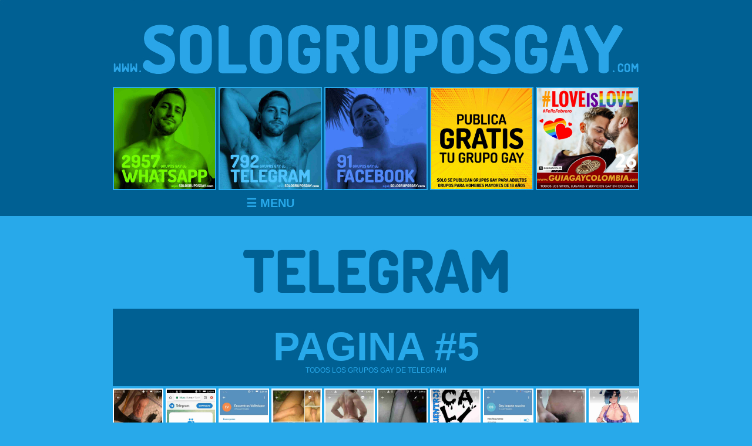

--- FILE ---
content_type: text/html
request_url: http://www.guiagaycolombia.com/telegram/index5.htm
body_size: 4223
content:
<html><head><title>Grupos GAY de Telegram #5 - GAY Groups in Telegram .:: Guia GAY Colombia ::.</title>
<meta name="title" content="Grupos GAY de Telegram #5  - GAY Groups in Telegram .:: Guia GAY Colombia ::.">
<meta name="Description" content="Guia GAY Colombia. Todos los Grupos Gay de WhatsApp, Facebook, Telegram y otras redes sociales. Ahora encontrar los amigos GAY de tu ciudad es m�s f�cil.">
<meta name="Keywords" content="grupos gay de Telegram, new gay group in telegram, new gay channel in telegram, nuevo grupo gay de Telegram, nuevo canal gay de Telegram, telegram gay, telegramgay, gayTelegram, grupo, Telegram, chat, amigos, Links, Grupos Telegram Links, Telegram Links, the only uncensored gay social network groups, www.guiagaycolombia.com,GuiaGayColombia.com,guia gay colombia,Guia,gay,colombia,contactos GAY en Colombia, contactos gay, Contactos GAY cOLOMBIA, Grupos GAY de WhatsApp Telegram Facebook, GAY Groups in WhatsApp Telegram Facebook, GAY WhastApp Groups, GAY WhatsApp, WhatsApp GAY, GAY Facebook, Facebook GAY, GRUPOS gay DE whatsapp, GAY Facebook Groups, grupos gay de facebook, Grupos GAY Colombianos en redes sociales, social gay groups, chat, amigos, whatsapp, telegram, xchat, facebook, face, com,facebook.com, gay facebook groups in colombia, all colombia's facebook whatsapp groups, grupos colombianos en facebook, gay, colombiano, LGBT, gltb, Colombia, bogota, cali, medellin">
<meta name="author" content="guiagaycolombia@hotmail.com">
<meta name="language" content="es">
<meta name="robots" content="all">
<meta http-equiv="imagetoolbar" content="no">
<link rel="shortcut icon" href="../img/sologruposgay--I2.jpg" type="image/x-icon" />
<style type="text/css"> 
<!--
.NEW  { position:absolute; overflow:hidden; left:0px; top:114px; width:100%; height:16px; color:#000000; font:bold 12px Arial Black, Arial,Tahoma; text-align:center; background-color:#FF0; }
.NUM  { position:absolute; overflow:hidden; left:0px; top:130px; width:100%; height:16px; color:#0000FF; font:bold 16px Arial,Tahoma; text-align:center; background-color:#FFF; opacity: 0.80; filter: alpha(opacity=80); }
.LUG  { position:absolute; overflow:hidden; left:0px; top:146px; width:100%; height:16px; color:#0000FF; font:normal 7px Arial,Tahoma; text-align:center; background-color:#FFF; opacity: 0.80; filter: alpha(opacity=80); }
.NEG  { position:absolute; overflow:hidden; left:0px; top:0px; width:100%; height:100%; padding-top:50%; padding-bottom:50%; color:#FFFFFF; font:normal 36px Arial,Tahoma; text-align:center; background-color:#000; opacity: 0.80; filter: alpha(opacity=80); }

img.P25IMG1 { border:none; }  img.P25IMG1:hover { filter: brightness(125%); border:none; }

.P25D0 { background-color:#FFFFFF; color:#0000FF; border:none; width:100%; height:160px; display: flex; align-items: center; justify-content: center; font:bold 120px Helvetica,Arial,Verdana,Tahoma; line-height:120px; text-decoration:none; }
.P25D0:hover { background-color:#00FF00; color:#000000; }

.P25D0T { background-color:#FFFFFF; color:#0000FF; border:none; width:100%; height:160px; display: flex; align-items: center; justify-content: center; font:bold 120px Helvetica,Arial,Verdana,Tahoma; line-height:120px; text-decoration:none; }
.P25D0T:hover { background-color:#00CCFF; color:#000000; }

.P25D0A { background-color:#FFFFFF; color:#0000FF; height:160px; border:solid 2px #FFFFFF; position:absolute; margin-left:-2px; margin-top:-2px; display: flex; align-items: center; justify-content: center; font:bold 120px Helvetica,Arial,Verdana,Tahoma; line-height:120px; text-decoration:none; }
.P25D0A:hover { background-color:#00FF00; color:#000000; border:solid 2px #000000; }

.P25D1 { position: relative; width:82px; height:160px; padding:0; overflow: hidden; text-align:left; font:normal 7px Helvetica,Arial,Verdana,Tahoma; }
.P25D1 img { border:none; text-decoration:none; width:82px; }

td.P25TD0 { width:100%; padding:0; border:none; text-align:left; vertical-align:top; font:normal 14px Helvetica,Arial,Verdana,Tahoma; }
td.P25TD10 { width:100%; height:auto; text-align:center; vertical-align:top; font-size:1px; border:none; padding:60 0 10 0; }

td.P25TD11W { width:100%; background-color:#196400; color:#63C41B; border:none; padding:30 0 20 0; text-align: center; font:bold 68px Helvetica,Arial,Verdana,Tahoma; line-height:68px; }
td.P25TD11T { width:100%; background-color:#006094; color:#28A9EA; border:none; padding:30 0 20 0; text-align: center; font:bold 68px Helvetica,Arial,Verdana,Tahoma; line-height:68px; }
td.P25TD11F { width:100%; background-color:#0d2559; color:#DEDFE2; border:none; padding:30 0 20 0; text-align: center; font:bold 68px Helvetica,Arial,Verdana,Tahoma; line-height:68px; }

td.P25TD12W { width:100%; background-color:#196400; color:#63C41B; border:none; padding:20 0; text-align: center; font:bold 36px Helvetica,Arial,Verdana,Tahoma; line-height:36px; }
td.P25TD12T { width:100%; background-color:#006094; color:#28A9EA; border:none; padding:20 0; text-align: center; font:bold 36px Helvetica,Arial,Verdana,Tahoma; line-height:36px; }
td.P25TD12F { width:100%; background-color:#0d2559; color:#DEDFE2; border:none; padding:20 0; text-align: center; font:bold 36px Helvetica,Arial,Verdana,Tahoma; line-height:36px; }


td.P25TD20 { width:82px; height:160px; padding:0; background-color:#FFFFFF; color:#0000FF; border:solid 2px #FFFFFF; text-align:left; vertical-align:top; font:normal 14px Helvetica,Arial,Verdana,Tahoma; }
td.P25TD20:hover { border:solid 2px #000; }
td.P25TD20:hover .NUM { color:#000000; }
td.P25TD20:hover .LUG { color:#000000; }

td.P25TD21W { width:82px; height:160px; padding-top:130px; background-color:#63C41B; color:#2AB200; border:solid 2px #63C41B; text-align:center; vertical-align:top; font:bold 10px Helvetica,Arial,Verdana,Tahoma; }
td.P25TD21T { width:82px; height:160px; padding-top:130px; background-color:#2397D1; color:#0000FF; border:solid 2px #2397D1; text-align:center; vertical-align:top; font:bold 10px Helvetica,Arial,Verdana,Tahoma; }
td.P25TD21F { width:82px; height:160px; padding-top:130px; background-color:#627AAE; color:#627AAE; border:solid 2px #627AAE; text-align:center; vertical-align:top; font:bold 10px Helvetica,Arial,Verdana,Tahoma; }

td.P25TD22  { width:884px; padding:0; background-color:#FFFFFF; color:#0000FF; border:solid 2px #FFFFFF; text-align:center; vertical-align:top; font:normal 16px Helvetica,Arial,Verdana,Tahoma; }
td.P25TD22:hover { border-color:#000000; }
td.P25TD22 img { width:100%; }

a.P25E1w:link, a.P25E1w:visited, a.P25E1w:active { background-color:#196400; color:#63C41B; width:100%; height:auto; display:block; box-sizing: border-box; padding:30 0 20 0; font:bold 68px Helvetica,Arial,Verdana,Tahoma; line-height:68px; text-align:center; text-decoration:none; }
a.P25E1w:hover { background-color:#00FF00; color:#000; }
a.P25E1t:link, a.P25E1t:visited, a.P25E1t:active { background-color:#006094; color:#28A9EA; width:100%; height:auto; display:block; box-sizing: border-box; padding:30 0 20 0; font:bold 68px Helvetica,Arial,Verdana,Tahoma; line-height:68px; text-align:center; text-decoration:none; }
a.P25E1t:hover { background-color:#00CCFF; color:#000; }
a.P25E1f:link, a.P25E1f:visited, a.P25E1f:active { background-color:#0d2559; color:#DEDFE2; width:100%; height:auto; display:block; box-sizing: border-box; padding:30 0 20 0; font:bold 68px Helvetica,Arial,Verdana,Tahoma; line-height:68px; text-align:center; text-decoration:none; }
a.P25E1f:hover { background-color:#A4B1CD; color:#0d2559; }

/* LISTAS */
table.LIST { background-color:#efefef; }
table.LIST tr { background-color:#FFFFFF; color:#0000FF; } 
table.LIST tr:hover { background-color:#F1F3F4; color:#000000;}
table.LIST tr:hover td.LIST2N { color:#F1F3F4;}
td.LIST1 { width:320px; border-bottom:solid 2px #EFEFEF; font:bold 20px Helvetica,Arial,Verdana,Tahoma; text-align:left; text-decoration:none; padding-left:10px;} 
td.LIST2 { width:200px; border-bottom:solid 2px #EFEFEF; font:normal 14px Helvetica,Arial,Verdana,Tahoma; text-align:right; text-decoration:none; padding-right:2px;} 
td.LIST2N { width:200px; border-bottom:solid 2px #EFEFEF; color:#CCCCCC; font:normal 14px Helvetica,Arial,Verdana,Tahoma; text-align:right; text-decoration:none; padding-right:8px;} 
a.ELIST:link, a.ELIST:active, a.ELIST:visited { border:none; width:100%; height:40px; padding:12 4 8 4; margin:0px; float: left; display:block; box-sizing: border-box; font:normal 14px Helvetica,Arial,Verdana,Tahoma; text-align:right; text-decoration:none; }
a.ELIST:hover { background-color:#FFCC00; color:#000; font-weight:bold; }
b.BLIST { font:bold 12px Arial Black,Verdana; color:#000000; font-style: italic; text-shadow: -2px 0px 0px #FFFF00, -2px -2px 0px #FFFF00, -2px 2px 0px #FFFF00, 0px 0px 0px #FFFF00, 0px -2px 0px #FFFF00, 0px 2px 0px #FFFF00, 2px 0px 0px #FFFF00, 2px -2px 0px #FFFF00, 2px 2px 0px #FFFF00; line-height:10px; }

/* PAGINACION */
table.P25TABLE23 { background-color:#FFFFFF; }
td.P25TD23 { width:82px; height:60px; padding:0px; background-color:#FFFFFF; color:#0000FF; border:none; text-align:left; vertical-align:top; font:normal 14px Arial,Tahoma; }
.P25D23W { width:100%; height:100%; padding:2 0 0 0; background-color:#FFFFFF; color:#0000FF; border:solid 2px #2AB200; display:block; box-sizing: border-box; text-align: center; vertical-align: middle; font:bold 48px Helvetica,Arial,Verdana,Tahoma; text-decoration:none; } 
.P25D23W:hover { background-color:#00FF00; color:#000000; }
.P25D23T { width:100%; height:60px; padding:2 0 0 0; background-color:#FFFFFF; color:#0000FF; border:solid 2px #28A9EA; display:block; box-sizing: border-box; text-align: center; vertical-align: middle; font:bold 48px Helvetica,Arial,Verdana,Tahoma; text-decoration:none; } 
.P25D23T:hover { background-color:#00CCFF; color:#000000; }
.P25D23F { width:100%; height:60px; padding:2 0 0 0; background-color:#FFFFFF; color:#0000FF; border:solid 2px #16419C; display:block; box-sizing: border-box; text-align: center; vertical-align: middle; font:bold 48px Helvetica,Arial,Verdana,Tahoma; text-decoration:none; } 
.P25D23F:hover { background-color:#A4B1CD; color:#000000; }


.P25D23MT { width:82px; height:160px; display: flex; align-items: center; justify-content: center; background-color:#FFE001; color:#000000; font:bold 24px Helvetica,Arial,Verdana,Tahoma; text-decoration:none; } 
.P25D23MT:hover { background-color:#00CCFF; color:#000000; }

.P25D23MF { width:82px; height:160px; display: flex; align-items: center; justify-content: center; background-color:#FFE001; color:#000000; font:bold 24px Helvetica,Arial,Verdana,Tahoma; text-decoration:none; } 
.P25D23MF:hover { background-color:#A4B1CD; color:#000000; }


/* MENUS */
td.P25TDM { width:172px; padding:0; background:none; color:#0000FF; border:solid 2px #FFFFFF; text-align:center; vertical-align:middle; font:normal 14px Helvetica,Arial,Verdana,Tahoma; }
td.P25TDM:hover { border:solid 2px #000; }
td.P25TDMT { width:172px; padding:0; background:none; color:#0000FF; border:solid 2px #28A9EA; text-align:center; vertical-align:middle; font:normal 14px Helvetica,Arial,Verdana,Tahoma; }
td.P25TDMT:hover { border:solid 2px #fff; }

a.EMW:link, a.EMW:active, a.EMW:visited { color:#2AB200; font:bold 20px Helvetica,Arial,Verdana,Tahoma; text-decoration:none; }
a.EMW:hover { color:#FFF; }
a.EMT:link, a.EMT:active, a.EMT:visited { color:#28A9EA; font:bold 20px Helvetica,Arial,Verdana,Tahoma; text-decoration:none; }
a.EMT:hover { color:#FFF; }



a:link { text-decoration:none; }

img.IEI0W { 
	animation-duration: 0.5s;
  	animation-name: slidein2;
  	animation-iteration-count: infinite;
}

@keyframes slidein2 {
   0%{ filter: brightness(100%); }
   25%{ filter: brightness(120%); }
   50%{ filter: brightness(100%); }
   75%{ filter: brightness(80%); }
}
-->
</style>
</head>
<body onLoad="window.defaultStatus='::: www.GuiaGayColombia.com ::: GuiaGayColombia@yahoo.com';return true"  ondragstart="return false" onselectstart="return false" style="background-color:#28A9EA; color:#006094; text-align:center; font:normal 10px Arial,Verdana,Tahoma; margin:0px; padding:0px;">
<div style="width:100%; padding:0px; height:10px; text-align:left; font-size:1px; background-color:#006094;"><img src="../img/sologruposgay--I2.jpg" width="1" height="1" border="0" alt="www.SOLOGRUPOSGAY.com"><br>SoloGruposGay.com, www.SoloGruposGay.com, SoloGruposGay, Solo Grupos Gay, todos los grupos gay de Telegram de colombia, ecuador, mexico, argentina, venezuela, peru, uruguay, chile, bogot�, medell�n, cali, armenia, manizales, bucaramanga, pereira, bello, gayTelegram, Telegramgay, Telegramgaycolombia, Telegram gay, newest gay Telegram groups gruppi http://pin.bbm.com #BBMme #bbmgay BBM pin pingay Wtsp Colombia PinGayColombia, PinGayColombiaMen, #GuiaGayColombia, @SoloGruposGay, #SoloGruposGay, Zoom Gay, ZoomGay, GayZoom, ZoomGayColombia</div>
<div style="width:100%; padding:0; text-align:center; background-color:#006094;"><center>
<table width="860" border="0" bordercolor="#16419c" cellpadding="0" cellspacing="4">
<tr><td class="P25TD0" colspan="10" style="padding:20 0 10 0;"><a href="index.htm"><img src="../whatsapp/sgg-01t.png" width="896" height="100" border="0" alt="SoloGruposGay.com"></a></td></tr>
<tr>
<td class="P25TDMT" colspan="2"><a href="http://www.guiagaycolombia.com/whatsapp"><img class="P25IMG1" src="../whatsapp/sgg-02whatsapp.jpg" width="172" height="172" border="0" alt=" SoloGruposGay.com - TODOS los GRUPOS GAY de WHATSAPP, FACEBOOK y TELEGRAM de COLOMBIA "></a></td>
<td class="P25TDMT" colspan="2"><a href="http://www.guiagaycolombia.com/telegram"><img class="P25IMG1" src="../whatsapp/sgg-02telegram.jpg" width="172" height="172" border="0" alt=" SoloGruposGay.com - TODOS los GRUPOS GAY de WHATSAPP, FACEBOOK y TELEGRAM de COLOMBIA "></a></td>
<td class="P25TDMT" colspan="2"><a href="http://www.guiagaycolombia.com/facebook"><img class="P25IMG1" src="../whatsapp/sgg-02facebook.jpg" width="172" height="172" border="0" alt=" SoloGruposGay.com - TODOS los GRUPOS GAY de WHATSAPP, FACEBOOK y TELEGRAM de COLOMBIA "></a></td>
<td class="P25TDMT" colspan="2"><a href="../whatsapp/publicar-grupo.htm"><img class="P25IMG1" src="../whatsapp/sgg-02publicar2.jpg" width="172" height="172" alt=" TODOS los GRUPOS GAY de WHATSAPP, TELEGRAM y FACEBOOK de COLOMBIA by www.GuiaGayColombia.com "></a></td>
<td class="P25TDMT" colspan="2"><a target="_blank" href="http://www.guiagaycolombia.com"><img class="P25IMG1" src="../img/guia-gay-colombia-eventos-gay-en-colombia--I.jpg" width="172" height="172" border="0" alt="Todos los Eventos Gay en Colombia by GuiaGayColombia.com"></a></td>
</tr>
<tr>
<td class="P25TDM" colspan="2" style="padding:6 0; border:none;"></td>
<td class="P25TDM" colspan="2" style="padding:6 0; border:none;"><a class="EMT" target="_blank" href="../whatsapp/index0.htm">&#9776; MENU</a></td>
</tr>
</table>
</center>
</div>

<div style="width:100%; padding:0px; text-align:center;"><center>
<table width="860" border="0" bordercolor="#28A9EA" cellpadding="0" cellspacing="4">
<tr><td class="P25TD0" colspan="10" style="padding:40 0 10 0; text-align:center;"><img src="../whatsapp/sgg-03t.png" width="800" height="100" border="0" alt="SoloGruposGay.com"></td></tr>
<tr><td class="P25TD11T" colspan="10">PAGINA #5<br><font style="font:normal 12px Helvetica,Arial,Verdana,Tahoma;">TODOS LOS GRUPOS GAY DE TELEGRAM</font></td></tr>
<tr>
<td class="P25TD20" id="T408"><a href="https://t.me/+mlIVFeCcJjc0MGY5"><div class="P25D1"><img src="contactos-gay-telegram-TG-mlIVFeCcJjc0MGY5.jpg"><div class="NUM">#408</div></div></a></td>
<td class="P25TD20" id="T415"><a href="https://t.me/+TLnYA6E_-Z5kMDEx"><div class="P25D1"><img src="contactos-gay-telegram-TG-TLnYA6E_-Z5kMDEx.jpg"><div class="NUM">#415</div></div></a></td>
<td class="P25TD20" id="T418"><a href="https://t.me/+UlY7lnPKi-M0ZDkx"><div class="P25D1"><img src="contactos-gay-telegram-TG-UlY7lnPKi-M0ZDkx.jpg"><div class="NUM">#418</div><div class="LUG">VALLEDUPAR</div></div></a></td>
<td class="P25TD20" id="T419><a href="https://t.me/+bwwHJKo3LUQyOWZh"><div class="P25D1"><img src="contactos-gay-telegram-TG-bwwHJKo3LUQyOWZh.jpg"><div class="NUM">#419</div></div></a></td>
<td class="P25TD20" id="T421"><a href="https://t.me/+-smB-g-W4-VjODMx"><div class="P25D1"><img src="contactos-gay-telegram-TG--smB-g-W4-VjODMx.jpg"><div class="NUM">#421</div><div class="LUG">COLOMBIA</div></div></a></td>
<td class="P25TD20" id="T422"><a href="https://t.me/+miOSGsJE4tBkNTE5"><div class="P25D1"><img src="contactos-gay-telegram-TG-miOSGsJE4tBkNTE5.jpg"><div class="NUM">#422</div><div class="LUG">GUATEMALA</div></div></a></td>
<td class="P25TD20" id="T424"><a href="https://t.me/+1fXhtRazLg02YjUx"><div class="P25D1"><img src="contactos-gay-telegram-TG-1fXhtRazLg02YjUx.jpg"><div class="NUM">#424</div><div class="LUG">CALI</div></div></a></td>
<td class="P25TD20" id="T428"><a href="https://t.me/+t6q8ju-R87NkNzYx"><div class="P25D1"><img src="contactos-gay-telegram-TG-t6q8ju-R87NkNzYx.jpg"><div class="NUM">#428</div><div class="LUG">BOGOT�<br>+ SOACHA</div></div></a></td>
<td class="P25TD20" id="T432"><a href="https://t.me/+XY06VirnBIg2MmUx"><div class="P25D1"><img src="contactos-gay-telegram-TG-XY06VirnBIg2MmUx.jpg"><div class="NUM">#432</div></div></a></td>
<td class="P25TD20" id="T442"><a href="https://t.me/+up3cR2lTahBlYTAx"><div class="P25D1"><img src="contactos-gay-telegram-TG-up3cR2lTahBlYTAx.jpg"><div class="NUM">#442</div><div class="LUG">MEDELL�N</div></div></a></td>
</tr>
<tr>
<td class="P25TD20" id="T443"><a href="https://t.me/+VHMRxh-J0kQ2MWUx"><div class="P25D1"><img src="contactos-gay-telegram-TG-VHMRxh-J0kQ2MWUx.jpg"><div class="NUM">#443</div><div class="LUG">BOGOT�</div></div></a></td>
<td class="P25TD20" id="T474"><a href="https://t.me/+X4faNZsu-200NDFh"><div class="P25D1"><img src="contactos-gay-telegram-TG-X4faNZsu-200NDFh.jpg"><div class="NUM">#474</div></div></a></td>
<td class="P25TD20" id="T479"><a href="https://t.me/amigosgayvalleduoar"><div class="P25D1"><img src="contactos-gay-telegram-TG-amigosgayvalleduoar.jpg"><div class="NUM">#479</div><div class="LUG">VALLEDUPAR</div></div></a></td>
<td class="P25TD20" id="T483"><a href="https://t.me/entanguitas"><div class="P25D1"><img src="contactos-gay-telegram-TG-entanguitas.jpg"><div class="NUM">#483</div></div></a></td>
<td class="P25TD20" id="T484"><a href="https://t.me/encuentrosmedellinoficial"><div class="P25D1"><img src="contactos-gay-telegram-TG-encuentrosmedellinoficial.jpg"><div class="NUM">#484</div><div class="LUG">MEDELL�N</div></div></a></td>
<td class="P25TD20" id="T486"><a href="https://t.me/TheGayPornn"><div class="P25D1"><img src="contactos-gay-telegram-TG-TheGayPornn.jpg"><div class="NUM">#486</div></div></a></td>
<td class="P25TD20" id="T491"><a href="https://t.me/+LGcEWo7tvA5hYTUx"><div class="P25D1"><img src="contactos-gay-telegram-TG-LGcEWo7tvA5hYTUx.jpg"><div class="NUM">#491</div><div class="LUG">IBAGU�</div></div></a></td>
<td class="P25TD20" id="T497"><a href="https://t.me/+7_mMnXOUCnU4MzNh"><div class="P25D1"><img src="contactos-gay-telegram-TG-7_mMnXOUCnU4MzNh.jpg"><div class="NUM">#497</div></div></a></td>
<td class="P25TD20" id="T499"><a href="https://t.me/+wdH61V1xybZhMzNh"><div class="P25D1"><img src="contactos-gay-telegram-TG-wdH61V1xybZhMzNh.jpg"><div class="NUM">#499</div></div></a></td>
<td class="P25TD20"><a href="index6.htm"><div class="P25D1"><div class="P25D0T">+</div><div class="LUG" style="background:none;">PAGINA 6</div></div></a></td>
</tr>
<tr>
<td class="P25TD20"><a href="index0.htm"><div class="P25D1"><div class="P25D0T" style="font-size:80px;">&#9776;</div><div class="NUM" style="background:none;">MENU</div></div></a></td>
<td class="P25TD21T"></td>
<td class="P25TD21T"></td>
<td class="P25TD21T"></td>
<td class="P25TD21T"></td>
<td class="P25TD21T"></td>
<td class="P25TD21T"></td>
<td class="P25TD21T"></td>
<td class="P25TD21T"></td>
<td class="P25TD21T"></td>
</tr>

<tr><td class="P25TD12T" colspan="10">PUBLICIDAD<br><font style="font:normal 12px Helvetica,Arial,Verdana,Tahoma;">ANUNCIE SU NEGOCIO GAY AQUI POR SOLO $25 DOLARES AL MES</font></td></tr>
<tr><td class="P25TD22" colspan="10"><a target="_blank" href="http://www.twitter.com/sologruposgay"><img src="../whatsapp/sgg-meme3.jpg" width="884" height="884" border="0" alt="S�guenos en Twitter @sologruposgay"></a></td></tr>
<tr><td class="P25TD22" colspan="10"><a target="_blank" href="http://www.guiagaycolombia.com/eventos"><img class="IEI0W" src="../whatsapp/sgg-geventos.jpg" width="884" height="884" border="0" alt="GuiaGayColombia.com"></td></tr>
<tr><td class="P25TD12T" colspan="10" style="font-size:36px; line-height:36px;">www.SOLOGRUPOSGAY.com</font></td></tr>
<tr><td class="P25TD0" colspan="10" style="padding:0 0 40 0; color:#006094; text-align:center; vertical-align:top; font:normal 10px Verdana,Arial,Tahoma;"><script language="JavaScript" type="text/javascript" src="../files/ggcjscr.js"></script></td></tr>
</table></center>
</div>
</body></html>

--- FILE ---
content_type: text/javascript
request_url: http://www.guiagaycolombia.com/files/ggcjscr.js
body_size: 516
content:
//Modified by Coffeecup.com
		function initArray()
			{
  			this.length = initArray.arguments.length
  			for (var i = 0; i < this.length; i++)
  			this[i+1] = initArray.arguments[i]
		}
 
		var DOWArray = new initArray("Domingo","Lunes","Martes","Miercoles","Jueves","Viernes","Sabado");
		var MOYArray = new initArray("Enero","Febrero","Marzo","Abril","Mayo","Junio","Julio","Agosto","Septiembre","Octubre","Noviembre","Diciembre");
		var LastModDate = new Date(document.lastModified);
 
		document.write("Copyright &copy; 2000-2026");
/*		document.write(new Date().getYear()); */
		document.write(" GuiaGayColombia&reg;.  Reservados todos los derechos.<br>");
		document.write("Ultima actualizacion: ");
		document.write(DOWArray[(LastModDate.getDay()+1)],", ");
		document.write(LastModDate.getDate()," de ");
		document.write(MOYArray[(LastModDate.getMonth()+1)]," de 2026, ");
/*		document.write(LastModDate.getYear()," - "); */
		document.write(LastModDate.getHours(),":");
		document.write(LastModDate.getMinutes(),".");
		document.write("<br>Bogota D.C., Colombia.");
//


